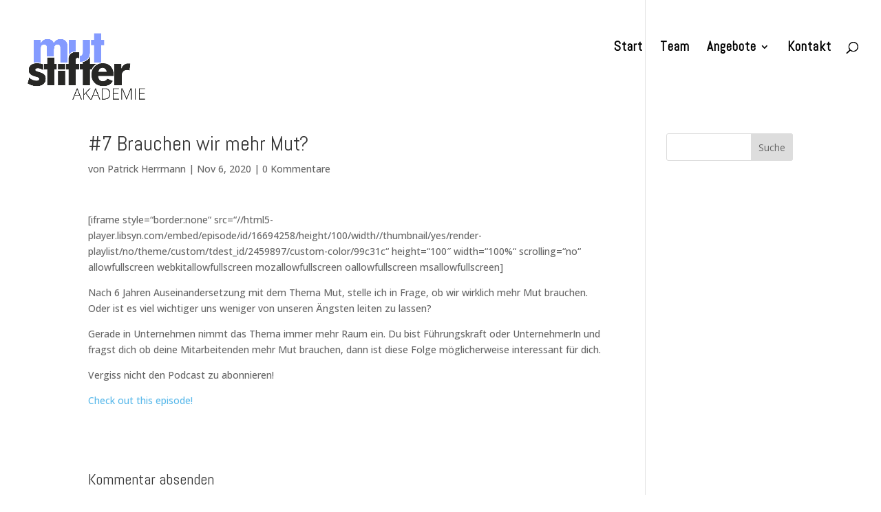

--- FILE ---
content_type: text/css
request_url: https://mutstifter.de/wp-content/uploads/fonts/1f28a1bc01b7eb0c203270b20671c87f/font.css?v=1667850037
body_size: 38434
content:
/*
 * Font file created by Local Google Fonts 0.19
 * Created: Mon, 07 Nov 2022 19:40:33 +0000
 * Handle: et-builder-googlefonts
 * Original URL: https://fonts.googleapis.com/css?family=Abel:regular|Open+Sans:300,regular,500,600,700,800,300italic,italic,500italic,600italic,700italic,800italic&amp;subset=latin,latin-ext&amp;display=swap
*/

/* latin */
@font-face {
  font-family: 'Abel';
  font-style: normal;
  font-weight: 400;
  font-display: swap;
  src: url(https://mutstifter.de/wp-content/uploads/fonts/1f28a1bc01b7eb0c203270b20671c87f/abel-latin-v18-normal-400.woff2?c=1667850033) format('woff2');
  unicode-range: U+0000-00FF, U+0131, U+0152-0153, U+02BB-02BC, U+02C6, U+02DA, U+02DC, U+2000-206F, U+2074, U+20AC, U+2122, U+2191, U+2193, U+2212, U+2215, U+FEFF, U+FFFD;
}
/* cyrillic-ext */
@font-face {
  font-family: 'Open Sans';
  font-style: italic;
  font-weight: 300;
  font-stretch: 100%;
  font-display: swap;
  src: url(https://mutstifter.de/wp-content/uploads/fonts/1f28a1bc01b7eb0c203270b20671c87f/open-sans-cyrillic-ext-v34-italic-300.woff2?c=1667850033) format('woff2');
  unicode-range: U+0460-052F, U+1C80-1C88, U+20B4, U+2DE0-2DFF, U+A640-A69F, U+FE2E-FE2F;
}
/* cyrillic */
@font-face {
  font-family: 'Open Sans';
  font-style: italic;
  font-weight: 300;
  font-stretch: 100%;
  font-display: swap;
  src: url(https://mutstifter.de/wp-content/uploads/fonts/1f28a1bc01b7eb0c203270b20671c87f/open-sans-cyrillic-v34-italic-300.woff2?c=1667850033) format('woff2');
  unicode-range: U+0301, U+0400-045F, U+0490-0491, U+04B0-04B1, U+2116;
}
/* greek-ext */
@font-face {
  font-family: 'Open Sans';
  font-style: italic;
  font-weight: 300;
  font-stretch: 100%;
  font-display: swap;
  src: url(https://mutstifter.de/wp-content/uploads/fonts/1f28a1bc01b7eb0c203270b20671c87f/open-sans-greek-ext-v34-italic-300.woff2?c=1667850033) format('woff2');
  unicode-range: U+1F00-1FFF;
}
/* greek */
@font-face {
  font-family: 'Open Sans';
  font-style: italic;
  font-weight: 300;
  font-stretch: 100%;
  font-display: swap;
  src: url(https://mutstifter.de/wp-content/uploads/fonts/1f28a1bc01b7eb0c203270b20671c87f/open-sans-greek-v34-italic-300.woff2?c=1667850033) format('woff2');
  unicode-range: U+0370-03FF;
}
/* hebrew */
@font-face {
  font-family: 'Open Sans';
  font-style: italic;
  font-weight: 300;
  font-stretch: 100%;
  font-display: swap;
  src: url(https://mutstifter.de/wp-content/uploads/fonts/1f28a1bc01b7eb0c203270b20671c87f/open-sans-hebrew-v34-italic-300.woff2?c=1667850033) format('woff2');
  unicode-range: U+0590-05FF, U+200C-2010, U+20AA, U+25CC, U+FB1D-FB4F;
}
/* vietnamese */
@font-face {
  font-family: 'Open Sans';
  font-style: italic;
  font-weight: 300;
  font-stretch: 100%;
  font-display: swap;
  src: url(https://mutstifter.de/wp-content/uploads/fonts/1f28a1bc01b7eb0c203270b20671c87f/open-sans-vietnamese-v34-italic-300.woff2?c=1667850033) format('woff2');
  unicode-range: U+0102-0103, U+0110-0111, U+0128-0129, U+0168-0169, U+01A0-01A1, U+01AF-01B0, U+1EA0-1EF9, U+20AB;
}
/* latin-ext */
@font-face {
  font-family: 'Open Sans';
  font-style: italic;
  font-weight: 300;
  font-stretch: 100%;
  font-display: swap;
  src: url(https://mutstifter.de/wp-content/uploads/fonts/1f28a1bc01b7eb0c203270b20671c87f/open-sans-latin-ext-v34-italic-300.woff2?c=1667850033) format('woff2');
  unicode-range: U+0100-024F, U+0259, U+1E00-1EFF, U+2020, U+20A0-20AB, U+20AD-20CF, U+2113, U+2C60-2C7F, U+A720-A7FF;
}
/* latin */
@font-face {
  font-family: 'Open Sans';
  font-style: italic;
  font-weight: 300;
  font-stretch: 100%;
  font-display: swap;
  src: url(https://mutstifter.de/wp-content/uploads/fonts/1f28a1bc01b7eb0c203270b20671c87f/open-sans-latin-v34-italic-300.woff2?c=1667850033) format('woff2');
  unicode-range: U+0000-00FF, U+0131, U+0152-0153, U+02BB-02BC, U+02C6, U+02DA, U+02DC, U+2000-206F, U+2074, U+20AC, U+2122, U+2191, U+2193, U+2212, U+2215, U+FEFF, U+FFFD;
}
/* cyrillic-ext */
@font-face {
  font-family: 'Open Sans';
  font-style: italic;
  font-weight: 400;
  font-stretch: 100%;
  font-display: swap;
  src: url(https://mutstifter.de/wp-content/uploads/fonts/1f28a1bc01b7eb0c203270b20671c87f/open-sans-cyrillic-ext-v34-italic-300.woff2?c=1667850033) format('woff2');
  unicode-range: U+0460-052F, U+1C80-1C88, U+20B4, U+2DE0-2DFF, U+A640-A69F, U+FE2E-FE2F;
}
/* cyrillic */
@font-face {
  font-family: 'Open Sans';
  font-style: italic;
  font-weight: 400;
  font-stretch: 100%;
  font-display: swap;
  src: url(https://mutstifter.de/wp-content/uploads/fonts/1f28a1bc01b7eb0c203270b20671c87f/open-sans-cyrillic-v34-italic-300.woff2?c=1667850033) format('woff2');
  unicode-range: U+0301, U+0400-045F, U+0490-0491, U+04B0-04B1, U+2116;
}
/* greek-ext */
@font-face {
  font-family: 'Open Sans';
  font-style: italic;
  font-weight: 400;
  font-stretch: 100%;
  font-display: swap;
  src: url(https://mutstifter.de/wp-content/uploads/fonts/1f28a1bc01b7eb0c203270b20671c87f/open-sans-greek-ext-v34-italic-300.woff2?c=1667850033) format('woff2');
  unicode-range: U+1F00-1FFF;
}
/* greek */
@font-face {
  font-family: 'Open Sans';
  font-style: italic;
  font-weight: 400;
  font-stretch: 100%;
  font-display: swap;
  src: url(https://mutstifter.de/wp-content/uploads/fonts/1f28a1bc01b7eb0c203270b20671c87f/open-sans-greek-v34-italic-300.woff2?c=1667850033) format('woff2');
  unicode-range: U+0370-03FF;
}
/* hebrew */
@font-face {
  font-family: 'Open Sans';
  font-style: italic;
  font-weight: 400;
  font-stretch: 100%;
  font-display: swap;
  src: url(https://mutstifter.de/wp-content/uploads/fonts/1f28a1bc01b7eb0c203270b20671c87f/open-sans-hebrew-v34-italic-300.woff2?c=1667850033) format('woff2');
  unicode-range: U+0590-05FF, U+200C-2010, U+20AA, U+25CC, U+FB1D-FB4F;
}
/* vietnamese */
@font-face {
  font-family: 'Open Sans';
  font-style: italic;
  font-weight: 400;
  font-stretch: 100%;
  font-display: swap;
  src: url(https://mutstifter.de/wp-content/uploads/fonts/1f28a1bc01b7eb0c203270b20671c87f/open-sans-vietnamese-v34-italic-300.woff2?c=1667850033) format('woff2');
  unicode-range: U+0102-0103, U+0110-0111, U+0128-0129, U+0168-0169, U+01A0-01A1, U+01AF-01B0, U+1EA0-1EF9, U+20AB;
}
/* latin-ext */
@font-face {
  font-family: 'Open Sans';
  font-style: italic;
  font-weight: 400;
  font-stretch: 100%;
  font-display: swap;
  src: url(https://mutstifter.de/wp-content/uploads/fonts/1f28a1bc01b7eb0c203270b20671c87f/open-sans-latin-ext-v34-italic-300.woff2?c=1667850033) format('woff2');
  unicode-range: U+0100-024F, U+0259, U+1E00-1EFF, U+2020, U+20A0-20AB, U+20AD-20CF, U+2113, U+2C60-2C7F, U+A720-A7FF;
}
/* latin */
@font-face {
  font-family: 'Open Sans';
  font-style: italic;
  font-weight: 400;
  font-stretch: 100%;
  font-display: swap;
  src: url(https://mutstifter.de/wp-content/uploads/fonts/1f28a1bc01b7eb0c203270b20671c87f/open-sans-latin-v34-italic-300.woff2?c=1667850033) format('woff2');
  unicode-range: U+0000-00FF, U+0131, U+0152-0153, U+02BB-02BC, U+02C6, U+02DA, U+02DC, U+2000-206F, U+2074, U+20AC, U+2122, U+2191, U+2193, U+2212, U+2215, U+FEFF, U+FFFD;
}
/* cyrillic-ext */
@font-face {
  font-family: 'Open Sans';
  font-style: italic;
  font-weight: 500;
  font-stretch: 100%;
  font-display: swap;
  src: url(https://mutstifter.de/wp-content/uploads/fonts/1f28a1bc01b7eb0c203270b20671c87f/open-sans-cyrillic-ext-v34-italic-300.woff2?c=1667850033) format('woff2');
  unicode-range: U+0460-052F, U+1C80-1C88, U+20B4, U+2DE0-2DFF, U+A640-A69F, U+FE2E-FE2F;
}
/* cyrillic */
@font-face {
  font-family: 'Open Sans';
  font-style: italic;
  font-weight: 500;
  font-stretch: 100%;
  font-display: swap;
  src: url(https://mutstifter.de/wp-content/uploads/fonts/1f28a1bc01b7eb0c203270b20671c87f/open-sans-cyrillic-v34-italic-300.woff2?c=1667850033) format('woff2');
  unicode-range: U+0301, U+0400-045F, U+0490-0491, U+04B0-04B1, U+2116;
}
/* greek-ext */
@font-face {
  font-family: 'Open Sans';
  font-style: italic;
  font-weight: 500;
  font-stretch: 100%;
  font-display: swap;
  src: url(https://mutstifter.de/wp-content/uploads/fonts/1f28a1bc01b7eb0c203270b20671c87f/open-sans-greek-ext-v34-italic-300.woff2?c=1667850033) format('woff2');
  unicode-range: U+1F00-1FFF;
}
/* greek */
@font-face {
  font-family: 'Open Sans';
  font-style: italic;
  font-weight: 500;
  font-stretch: 100%;
  font-display: swap;
  src: url(https://mutstifter.de/wp-content/uploads/fonts/1f28a1bc01b7eb0c203270b20671c87f/open-sans-greek-v34-italic-300.woff2?c=1667850033) format('woff2');
  unicode-range: U+0370-03FF;
}
/* hebrew */
@font-face {
  font-family: 'Open Sans';
  font-style: italic;
  font-weight: 500;
  font-stretch: 100%;
  font-display: swap;
  src: url(https://mutstifter.de/wp-content/uploads/fonts/1f28a1bc01b7eb0c203270b20671c87f/open-sans-hebrew-v34-italic-300.woff2?c=1667850033) format('woff2');
  unicode-range: U+0590-05FF, U+200C-2010, U+20AA, U+25CC, U+FB1D-FB4F;
}
/* vietnamese */
@font-face {
  font-family: 'Open Sans';
  font-style: italic;
  font-weight: 500;
  font-stretch: 100%;
  font-display: swap;
  src: url(https://mutstifter.de/wp-content/uploads/fonts/1f28a1bc01b7eb0c203270b20671c87f/open-sans-vietnamese-v34-italic-300.woff2?c=1667850033) format('woff2');
  unicode-range: U+0102-0103, U+0110-0111, U+0128-0129, U+0168-0169, U+01A0-01A1, U+01AF-01B0, U+1EA0-1EF9, U+20AB;
}
/* latin-ext */
@font-face {
  font-family: 'Open Sans';
  font-style: italic;
  font-weight: 500;
  font-stretch: 100%;
  font-display: swap;
  src: url(https://mutstifter.de/wp-content/uploads/fonts/1f28a1bc01b7eb0c203270b20671c87f/open-sans-latin-ext-v34-italic-300.woff2?c=1667850033) format('woff2');
  unicode-range: U+0100-024F, U+0259, U+1E00-1EFF, U+2020, U+20A0-20AB, U+20AD-20CF, U+2113, U+2C60-2C7F, U+A720-A7FF;
}
/* latin */
@font-face {
  font-family: 'Open Sans';
  font-style: italic;
  font-weight: 500;
  font-stretch: 100%;
  font-display: swap;
  src: url(https://mutstifter.de/wp-content/uploads/fonts/1f28a1bc01b7eb0c203270b20671c87f/open-sans-latin-v34-italic-300.woff2?c=1667850033) format('woff2');
  unicode-range: U+0000-00FF, U+0131, U+0152-0153, U+02BB-02BC, U+02C6, U+02DA, U+02DC, U+2000-206F, U+2074, U+20AC, U+2122, U+2191, U+2193, U+2212, U+2215, U+FEFF, U+FFFD;
}
/* cyrillic-ext */
@font-face {
  font-family: 'Open Sans';
  font-style: italic;
  font-weight: 600;
  font-stretch: 100%;
  font-display: swap;
  src: url(https://mutstifter.de/wp-content/uploads/fonts/1f28a1bc01b7eb0c203270b20671c87f/open-sans-cyrillic-ext-v34-italic-300.woff2?c=1667850033) format('woff2');
  unicode-range: U+0460-052F, U+1C80-1C88, U+20B4, U+2DE0-2DFF, U+A640-A69F, U+FE2E-FE2F;
}
/* cyrillic */
@font-face {
  font-family: 'Open Sans';
  font-style: italic;
  font-weight: 600;
  font-stretch: 100%;
  font-display: swap;
  src: url(https://mutstifter.de/wp-content/uploads/fonts/1f28a1bc01b7eb0c203270b20671c87f/open-sans-cyrillic-v34-italic-300.woff2?c=1667850033) format('woff2');
  unicode-range: U+0301, U+0400-045F, U+0490-0491, U+04B0-04B1, U+2116;
}
/* greek-ext */
@font-face {
  font-family: 'Open Sans';
  font-style: italic;
  font-weight: 600;
  font-stretch: 100%;
  font-display: swap;
  src: url(https://mutstifter.de/wp-content/uploads/fonts/1f28a1bc01b7eb0c203270b20671c87f/open-sans-greek-ext-v34-italic-300.woff2?c=1667850033) format('woff2');
  unicode-range: U+1F00-1FFF;
}
/* greek */
@font-face {
  font-family: 'Open Sans';
  font-style: italic;
  font-weight: 600;
  font-stretch: 100%;
  font-display: swap;
  src: url(https://mutstifter.de/wp-content/uploads/fonts/1f28a1bc01b7eb0c203270b20671c87f/open-sans-greek-v34-italic-300.woff2?c=1667850033) format('woff2');
  unicode-range: U+0370-03FF;
}
/* hebrew */
@font-face {
  font-family: 'Open Sans';
  font-style: italic;
  font-weight: 600;
  font-stretch: 100%;
  font-display: swap;
  src: url(https://mutstifter.de/wp-content/uploads/fonts/1f28a1bc01b7eb0c203270b20671c87f/open-sans-hebrew-v34-italic-300.woff2?c=1667850033) format('woff2');
  unicode-range: U+0590-05FF, U+200C-2010, U+20AA, U+25CC, U+FB1D-FB4F;
}
/* vietnamese */
@font-face {
  font-family: 'Open Sans';
  font-style: italic;
  font-weight: 600;
  font-stretch: 100%;
  font-display: swap;
  src: url(https://mutstifter.de/wp-content/uploads/fonts/1f28a1bc01b7eb0c203270b20671c87f/open-sans-vietnamese-v34-italic-300.woff2?c=1667850033) format('woff2');
  unicode-range: U+0102-0103, U+0110-0111, U+0128-0129, U+0168-0169, U+01A0-01A1, U+01AF-01B0, U+1EA0-1EF9, U+20AB;
}
/* latin-ext */
@font-face {
  font-family: 'Open Sans';
  font-style: italic;
  font-weight: 600;
  font-stretch: 100%;
  font-display: swap;
  src: url(https://mutstifter.de/wp-content/uploads/fonts/1f28a1bc01b7eb0c203270b20671c87f/open-sans-latin-ext-v34-italic-300.woff2?c=1667850033) format('woff2');
  unicode-range: U+0100-024F, U+0259, U+1E00-1EFF, U+2020, U+20A0-20AB, U+20AD-20CF, U+2113, U+2C60-2C7F, U+A720-A7FF;
}
/* latin */
@font-face {
  font-family: 'Open Sans';
  font-style: italic;
  font-weight: 600;
  font-stretch: 100%;
  font-display: swap;
  src: url(https://mutstifter.de/wp-content/uploads/fonts/1f28a1bc01b7eb0c203270b20671c87f/open-sans-latin-v34-italic-300.woff2?c=1667850033) format('woff2');
  unicode-range: U+0000-00FF, U+0131, U+0152-0153, U+02BB-02BC, U+02C6, U+02DA, U+02DC, U+2000-206F, U+2074, U+20AC, U+2122, U+2191, U+2193, U+2212, U+2215, U+FEFF, U+FFFD;
}
/* cyrillic-ext */
@font-face {
  font-family: 'Open Sans';
  font-style: italic;
  font-weight: 700;
  font-stretch: 100%;
  font-display: swap;
  src: url(https://mutstifter.de/wp-content/uploads/fonts/1f28a1bc01b7eb0c203270b20671c87f/open-sans-cyrillic-ext-v34-italic-300.woff2?c=1667850033) format('woff2');
  unicode-range: U+0460-052F, U+1C80-1C88, U+20B4, U+2DE0-2DFF, U+A640-A69F, U+FE2E-FE2F;
}
/* cyrillic */
@font-face {
  font-family: 'Open Sans';
  font-style: italic;
  font-weight: 700;
  font-stretch: 100%;
  font-display: swap;
  src: url(https://mutstifter.de/wp-content/uploads/fonts/1f28a1bc01b7eb0c203270b20671c87f/open-sans-cyrillic-v34-italic-300.woff2?c=1667850033) format('woff2');
  unicode-range: U+0301, U+0400-045F, U+0490-0491, U+04B0-04B1, U+2116;
}
/* greek-ext */
@font-face {
  font-family: 'Open Sans';
  font-style: italic;
  font-weight: 700;
  font-stretch: 100%;
  font-display: swap;
  src: url(https://mutstifter.de/wp-content/uploads/fonts/1f28a1bc01b7eb0c203270b20671c87f/open-sans-greek-ext-v34-italic-300.woff2?c=1667850033) format('woff2');
  unicode-range: U+1F00-1FFF;
}
/* greek */
@font-face {
  font-family: 'Open Sans';
  font-style: italic;
  font-weight: 700;
  font-stretch: 100%;
  font-display: swap;
  src: url(https://mutstifter.de/wp-content/uploads/fonts/1f28a1bc01b7eb0c203270b20671c87f/open-sans-greek-v34-italic-300.woff2?c=1667850033) format('woff2');
  unicode-range: U+0370-03FF;
}
/* hebrew */
@font-face {
  font-family: 'Open Sans';
  font-style: italic;
  font-weight: 700;
  font-stretch: 100%;
  font-display: swap;
  src: url(https://mutstifter.de/wp-content/uploads/fonts/1f28a1bc01b7eb0c203270b20671c87f/open-sans-hebrew-v34-italic-300.woff2?c=1667850033) format('woff2');
  unicode-range: U+0590-05FF, U+200C-2010, U+20AA, U+25CC, U+FB1D-FB4F;
}
/* vietnamese */
@font-face {
  font-family: 'Open Sans';
  font-style: italic;
  font-weight: 700;
  font-stretch: 100%;
  font-display: swap;
  src: url(https://mutstifter.de/wp-content/uploads/fonts/1f28a1bc01b7eb0c203270b20671c87f/open-sans-vietnamese-v34-italic-300.woff2?c=1667850033) format('woff2');
  unicode-range: U+0102-0103, U+0110-0111, U+0128-0129, U+0168-0169, U+01A0-01A1, U+01AF-01B0, U+1EA0-1EF9, U+20AB;
}
/* latin-ext */
@font-face {
  font-family: 'Open Sans';
  font-style: italic;
  font-weight: 700;
  font-stretch: 100%;
  font-display: swap;
  src: url(https://mutstifter.de/wp-content/uploads/fonts/1f28a1bc01b7eb0c203270b20671c87f/open-sans-latin-ext-v34-italic-300.woff2?c=1667850033) format('woff2');
  unicode-range: U+0100-024F, U+0259, U+1E00-1EFF, U+2020, U+20A0-20AB, U+20AD-20CF, U+2113, U+2C60-2C7F, U+A720-A7FF;
}
/* latin */
@font-face {
  font-family: 'Open Sans';
  font-style: italic;
  font-weight: 700;
  font-stretch: 100%;
  font-display: swap;
  src: url(https://mutstifter.de/wp-content/uploads/fonts/1f28a1bc01b7eb0c203270b20671c87f/open-sans-latin-v34-italic-300.woff2?c=1667850033) format('woff2');
  unicode-range: U+0000-00FF, U+0131, U+0152-0153, U+02BB-02BC, U+02C6, U+02DA, U+02DC, U+2000-206F, U+2074, U+20AC, U+2122, U+2191, U+2193, U+2212, U+2215, U+FEFF, U+FFFD;
}
/* cyrillic-ext */
@font-face {
  font-family: 'Open Sans';
  font-style: italic;
  font-weight: 800;
  font-stretch: 100%;
  font-display: swap;
  src: url(https://mutstifter.de/wp-content/uploads/fonts/1f28a1bc01b7eb0c203270b20671c87f/open-sans-cyrillic-ext-v34-italic-300.woff2?c=1667850033) format('woff2');
  unicode-range: U+0460-052F, U+1C80-1C88, U+20B4, U+2DE0-2DFF, U+A640-A69F, U+FE2E-FE2F;
}
/* cyrillic */
@font-face {
  font-family: 'Open Sans';
  font-style: italic;
  font-weight: 800;
  font-stretch: 100%;
  font-display: swap;
  src: url(https://mutstifter.de/wp-content/uploads/fonts/1f28a1bc01b7eb0c203270b20671c87f/open-sans-cyrillic-v34-italic-300.woff2?c=1667850033) format('woff2');
  unicode-range: U+0301, U+0400-045F, U+0490-0491, U+04B0-04B1, U+2116;
}
/* greek-ext */
@font-face {
  font-family: 'Open Sans';
  font-style: italic;
  font-weight: 800;
  font-stretch: 100%;
  font-display: swap;
  src: url(https://mutstifter.de/wp-content/uploads/fonts/1f28a1bc01b7eb0c203270b20671c87f/open-sans-greek-ext-v34-italic-300.woff2?c=1667850033) format('woff2');
  unicode-range: U+1F00-1FFF;
}
/* greek */
@font-face {
  font-family: 'Open Sans';
  font-style: italic;
  font-weight: 800;
  font-stretch: 100%;
  font-display: swap;
  src: url(https://mutstifter.de/wp-content/uploads/fonts/1f28a1bc01b7eb0c203270b20671c87f/open-sans-greek-v34-italic-300.woff2?c=1667850033) format('woff2');
  unicode-range: U+0370-03FF;
}
/* hebrew */
@font-face {
  font-family: 'Open Sans';
  font-style: italic;
  font-weight: 800;
  font-stretch: 100%;
  font-display: swap;
  src: url(https://mutstifter.de/wp-content/uploads/fonts/1f28a1bc01b7eb0c203270b20671c87f/open-sans-hebrew-v34-italic-300.woff2?c=1667850033) format('woff2');
  unicode-range: U+0590-05FF, U+200C-2010, U+20AA, U+25CC, U+FB1D-FB4F;
}
/* vietnamese */
@font-face {
  font-family: 'Open Sans';
  font-style: italic;
  font-weight: 800;
  font-stretch: 100%;
  font-display: swap;
  src: url(https://mutstifter.de/wp-content/uploads/fonts/1f28a1bc01b7eb0c203270b20671c87f/open-sans-vietnamese-v34-italic-300.woff2?c=1667850033) format('woff2');
  unicode-range: U+0102-0103, U+0110-0111, U+0128-0129, U+0168-0169, U+01A0-01A1, U+01AF-01B0, U+1EA0-1EF9, U+20AB;
}
/* latin-ext */
@font-face {
  font-family: 'Open Sans';
  font-style: italic;
  font-weight: 800;
  font-stretch: 100%;
  font-display: swap;
  src: url(https://mutstifter.de/wp-content/uploads/fonts/1f28a1bc01b7eb0c203270b20671c87f/open-sans-latin-ext-v34-italic-300.woff2?c=1667850033) format('woff2');
  unicode-range: U+0100-024F, U+0259, U+1E00-1EFF, U+2020, U+20A0-20AB, U+20AD-20CF, U+2113, U+2C60-2C7F, U+A720-A7FF;
}
/* latin */
@font-face {
  font-family: 'Open Sans';
  font-style: italic;
  font-weight: 800;
  font-stretch: 100%;
  font-display: swap;
  src: url(https://mutstifter.de/wp-content/uploads/fonts/1f28a1bc01b7eb0c203270b20671c87f/open-sans-latin-v34-italic-300.woff2?c=1667850033) format('woff2');
  unicode-range: U+0000-00FF, U+0131, U+0152-0153, U+02BB-02BC, U+02C6, U+02DA, U+02DC, U+2000-206F, U+2074, U+20AC, U+2122, U+2191, U+2193, U+2212, U+2215, U+FEFF, U+FFFD;
}
/* cyrillic-ext */
@font-face {
  font-family: 'Open Sans';
  font-style: normal;
  font-weight: 300;
  font-stretch: 100%;
  font-display: swap;
  src: url(https://mutstifter.de/wp-content/uploads/fonts/1f28a1bc01b7eb0c203270b20671c87f/open-sans-cyrillic-ext-v34-normal-300.woff2?c=1667850035) format('woff2');
  unicode-range: U+0460-052F, U+1C80-1C88, U+20B4, U+2DE0-2DFF, U+A640-A69F, U+FE2E-FE2F;
}
/* cyrillic */
@font-face {
  font-family: 'Open Sans';
  font-style: normal;
  font-weight: 300;
  font-stretch: 100%;
  font-display: swap;
  src: url(https://mutstifter.de/wp-content/uploads/fonts/1f28a1bc01b7eb0c203270b20671c87f/open-sans-cyrillic-v34-normal-300.woff2?c=1667850035) format('woff2');
  unicode-range: U+0301, U+0400-045F, U+0490-0491, U+04B0-04B1, U+2116;
}
/* greek-ext */
@font-face {
  font-family: 'Open Sans';
  font-style: normal;
  font-weight: 300;
  font-stretch: 100%;
  font-display: swap;
  src: url(https://mutstifter.de/wp-content/uploads/fonts/1f28a1bc01b7eb0c203270b20671c87f/open-sans-greek-ext-v34-normal-300.woff2?c=1667850035) format('woff2');
  unicode-range: U+1F00-1FFF;
}
/* greek */
@font-face {
  font-family: 'Open Sans';
  font-style: normal;
  font-weight: 300;
  font-stretch: 100%;
  font-display: swap;
  src: url(https://mutstifter.de/wp-content/uploads/fonts/1f28a1bc01b7eb0c203270b20671c87f/open-sans-greek-v34-normal-300.woff2?c=1667850035) format('woff2');
  unicode-range: U+0370-03FF;
}
/* hebrew */
@font-face {
  font-family: 'Open Sans';
  font-style: normal;
  font-weight: 300;
  font-stretch: 100%;
  font-display: swap;
  src: url(https://mutstifter.de/wp-content/uploads/fonts/1f28a1bc01b7eb0c203270b20671c87f/open-sans-hebrew-v34-normal-300.woff2?c=1667850035) format('woff2');
  unicode-range: U+0590-05FF, U+200C-2010, U+20AA, U+25CC, U+FB1D-FB4F;
}
/* vietnamese */
@font-face {
  font-family: 'Open Sans';
  font-style: normal;
  font-weight: 300;
  font-stretch: 100%;
  font-display: swap;
  src: url(https://mutstifter.de/wp-content/uploads/fonts/1f28a1bc01b7eb0c203270b20671c87f/open-sans-vietnamese-v34-normal-300.woff2?c=1667850035) format('woff2');
  unicode-range: U+0102-0103, U+0110-0111, U+0128-0129, U+0168-0169, U+01A0-01A1, U+01AF-01B0, U+1EA0-1EF9, U+20AB;
}
/* latin-ext */
@font-face {
  font-family: 'Open Sans';
  font-style: normal;
  font-weight: 300;
  font-stretch: 100%;
  font-display: swap;
  src: url(https://mutstifter.de/wp-content/uploads/fonts/1f28a1bc01b7eb0c203270b20671c87f/open-sans-latin-ext-v34-normal-300.woff2?c=1667850035) format('woff2');
  unicode-range: U+0100-024F, U+0259, U+1E00-1EFF, U+2020, U+20A0-20AB, U+20AD-20CF, U+2113, U+2C60-2C7F, U+A720-A7FF;
}
/* latin */
@font-face {
  font-family: 'Open Sans';
  font-style: normal;
  font-weight: 300;
  font-stretch: 100%;
  font-display: swap;
  src: url(https://mutstifter.de/wp-content/uploads/fonts/1f28a1bc01b7eb0c203270b20671c87f/open-sans-latin-v34-normal-300.woff2?c=1667850035) format('woff2');
  unicode-range: U+0000-00FF, U+0131, U+0152-0153, U+02BB-02BC, U+02C6, U+02DA, U+02DC, U+2000-206F, U+2074, U+20AC, U+2122, U+2191, U+2193, U+2212, U+2215, U+FEFF, U+FFFD;
}
/* cyrillic-ext */
@font-face {
  font-family: 'Open Sans';
  font-style: normal;
  font-weight: 400;
  font-stretch: 100%;
  font-display: swap;
  src: url(https://mutstifter.de/wp-content/uploads/fonts/1f28a1bc01b7eb0c203270b20671c87f/open-sans-cyrillic-ext-v34-normal-300.woff2?c=1667850035) format('woff2');
  unicode-range: U+0460-052F, U+1C80-1C88, U+20B4, U+2DE0-2DFF, U+A640-A69F, U+FE2E-FE2F;
}
/* cyrillic */
@font-face {
  font-family: 'Open Sans';
  font-style: normal;
  font-weight: 400;
  font-stretch: 100%;
  font-display: swap;
  src: url(https://mutstifter.de/wp-content/uploads/fonts/1f28a1bc01b7eb0c203270b20671c87f/open-sans-cyrillic-v34-normal-300.woff2?c=1667850035) format('woff2');
  unicode-range: U+0301, U+0400-045F, U+0490-0491, U+04B0-04B1, U+2116;
}
/* greek-ext */
@font-face {
  font-family: 'Open Sans';
  font-style: normal;
  font-weight: 400;
  font-stretch: 100%;
  font-display: swap;
  src: url(https://mutstifter.de/wp-content/uploads/fonts/1f28a1bc01b7eb0c203270b20671c87f/open-sans-greek-ext-v34-normal-300.woff2?c=1667850035) format('woff2');
  unicode-range: U+1F00-1FFF;
}
/* greek */
@font-face {
  font-family: 'Open Sans';
  font-style: normal;
  font-weight: 400;
  font-stretch: 100%;
  font-display: swap;
  src: url(https://mutstifter.de/wp-content/uploads/fonts/1f28a1bc01b7eb0c203270b20671c87f/open-sans-greek-v34-normal-300.woff2?c=1667850035) format('woff2');
  unicode-range: U+0370-03FF;
}
/* hebrew */
@font-face {
  font-family: 'Open Sans';
  font-style: normal;
  font-weight: 400;
  font-stretch: 100%;
  font-display: swap;
  src: url(https://mutstifter.de/wp-content/uploads/fonts/1f28a1bc01b7eb0c203270b20671c87f/open-sans-hebrew-v34-normal-300.woff2?c=1667850035) format('woff2');
  unicode-range: U+0590-05FF, U+200C-2010, U+20AA, U+25CC, U+FB1D-FB4F;
}
/* vietnamese */
@font-face {
  font-family: 'Open Sans';
  font-style: normal;
  font-weight: 400;
  font-stretch: 100%;
  font-display: swap;
  src: url(https://mutstifter.de/wp-content/uploads/fonts/1f28a1bc01b7eb0c203270b20671c87f/open-sans-vietnamese-v34-normal-300.woff2?c=1667850035) format('woff2');
  unicode-range: U+0102-0103, U+0110-0111, U+0128-0129, U+0168-0169, U+01A0-01A1, U+01AF-01B0, U+1EA0-1EF9, U+20AB;
}
/* latin-ext */
@font-face {
  font-family: 'Open Sans';
  font-style: normal;
  font-weight: 400;
  font-stretch: 100%;
  font-display: swap;
  src: url(https://mutstifter.de/wp-content/uploads/fonts/1f28a1bc01b7eb0c203270b20671c87f/open-sans-latin-ext-v34-normal-300.woff2?c=1667850035) format('woff2');
  unicode-range: U+0100-024F, U+0259, U+1E00-1EFF, U+2020, U+20A0-20AB, U+20AD-20CF, U+2113, U+2C60-2C7F, U+A720-A7FF;
}
/* latin */
@font-face {
  font-family: 'Open Sans';
  font-style: normal;
  font-weight: 400;
  font-stretch: 100%;
  font-display: swap;
  src: url(https://mutstifter.de/wp-content/uploads/fonts/1f28a1bc01b7eb0c203270b20671c87f/open-sans-latin-v34-normal-300.woff2?c=1667850035) format('woff2');
  unicode-range: U+0000-00FF, U+0131, U+0152-0153, U+02BB-02BC, U+02C6, U+02DA, U+02DC, U+2000-206F, U+2074, U+20AC, U+2122, U+2191, U+2193, U+2212, U+2215, U+FEFF, U+FFFD;
}
/* cyrillic-ext */
@font-face {
  font-family: 'Open Sans';
  font-style: normal;
  font-weight: 500;
  font-stretch: 100%;
  font-display: swap;
  src: url(https://mutstifter.de/wp-content/uploads/fonts/1f28a1bc01b7eb0c203270b20671c87f/open-sans-cyrillic-ext-v34-normal-300.woff2?c=1667850035) format('woff2');
  unicode-range: U+0460-052F, U+1C80-1C88, U+20B4, U+2DE0-2DFF, U+A640-A69F, U+FE2E-FE2F;
}
/* cyrillic */
@font-face {
  font-family: 'Open Sans';
  font-style: normal;
  font-weight: 500;
  font-stretch: 100%;
  font-display: swap;
  src: url(https://mutstifter.de/wp-content/uploads/fonts/1f28a1bc01b7eb0c203270b20671c87f/open-sans-cyrillic-v34-normal-300.woff2?c=1667850035) format('woff2');
  unicode-range: U+0301, U+0400-045F, U+0490-0491, U+04B0-04B1, U+2116;
}
/* greek-ext */
@font-face {
  font-family: 'Open Sans';
  font-style: normal;
  font-weight: 500;
  font-stretch: 100%;
  font-display: swap;
  src: url(https://mutstifter.de/wp-content/uploads/fonts/1f28a1bc01b7eb0c203270b20671c87f/open-sans-greek-ext-v34-normal-300.woff2?c=1667850035) format('woff2');
  unicode-range: U+1F00-1FFF;
}
/* greek */
@font-face {
  font-family: 'Open Sans';
  font-style: normal;
  font-weight: 500;
  font-stretch: 100%;
  font-display: swap;
  src: url(https://mutstifter.de/wp-content/uploads/fonts/1f28a1bc01b7eb0c203270b20671c87f/open-sans-greek-v34-normal-300.woff2?c=1667850035) format('woff2');
  unicode-range: U+0370-03FF;
}
/* hebrew */
@font-face {
  font-family: 'Open Sans';
  font-style: normal;
  font-weight: 500;
  font-stretch: 100%;
  font-display: swap;
  src: url(https://mutstifter.de/wp-content/uploads/fonts/1f28a1bc01b7eb0c203270b20671c87f/open-sans-hebrew-v34-normal-300.woff2?c=1667850035) format('woff2');
  unicode-range: U+0590-05FF, U+200C-2010, U+20AA, U+25CC, U+FB1D-FB4F;
}
/* vietnamese */
@font-face {
  font-family: 'Open Sans';
  font-style: normal;
  font-weight: 500;
  font-stretch: 100%;
  font-display: swap;
  src: url(https://mutstifter.de/wp-content/uploads/fonts/1f28a1bc01b7eb0c203270b20671c87f/open-sans-vietnamese-v34-normal-300.woff2?c=1667850035) format('woff2');
  unicode-range: U+0102-0103, U+0110-0111, U+0128-0129, U+0168-0169, U+01A0-01A1, U+01AF-01B0, U+1EA0-1EF9, U+20AB;
}
/* latin-ext */
@font-face {
  font-family: 'Open Sans';
  font-style: normal;
  font-weight: 500;
  font-stretch: 100%;
  font-display: swap;
  src: url(https://mutstifter.de/wp-content/uploads/fonts/1f28a1bc01b7eb0c203270b20671c87f/open-sans-latin-ext-v34-normal-300.woff2?c=1667850035) format('woff2');
  unicode-range: U+0100-024F, U+0259, U+1E00-1EFF, U+2020, U+20A0-20AB, U+20AD-20CF, U+2113, U+2C60-2C7F, U+A720-A7FF;
}
/* latin */
@font-face {
  font-family: 'Open Sans';
  font-style: normal;
  font-weight: 500;
  font-stretch: 100%;
  font-display: swap;
  src: url(https://mutstifter.de/wp-content/uploads/fonts/1f28a1bc01b7eb0c203270b20671c87f/open-sans-latin-v34-normal-300.woff2?c=1667850035) format('woff2');
  unicode-range: U+0000-00FF, U+0131, U+0152-0153, U+02BB-02BC, U+02C6, U+02DA, U+02DC, U+2000-206F, U+2074, U+20AC, U+2122, U+2191, U+2193, U+2212, U+2215, U+FEFF, U+FFFD;
}
/* cyrillic-ext */
@font-face {
  font-family: 'Open Sans';
  font-style: normal;
  font-weight: 600;
  font-stretch: 100%;
  font-display: swap;
  src: url(https://mutstifter.de/wp-content/uploads/fonts/1f28a1bc01b7eb0c203270b20671c87f/open-sans-cyrillic-ext-v34-normal-300.woff2?c=1667850035) format('woff2');
  unicode-range: U+0460-052F, U+1C80-1C88, U+20B4, U+2DE0-2DFF, U+A640-A69F, U+FE2E-FE2F;
}
/* cyrillic */
@font-face {
  font-family: 'Open Sans';
  font-style: normal;
  font-weight: 600;
  font-stretch: 100%;
  font-display: swap;
  src: url(https://mutstifter.de/wp-content/uploads/fonts/1f28a1bc01b7eb0c203270b20671c87f/open-sans-cyrillic-v34-normal-300.woff2?c=1667850035) format('woff2');
  unicode-range: U+0301, U+0400-045F, U+0490-0491, U+04B0-04B1, U+2116;
}
/* greek-ext */
@font-face {
  font-family: 'Open Sans';
  font-style: normal;
  font-weight: 600;
  font-stretch: 100%;
  font-display: swap;
  src: url(https://mutstifter.de/wp-content/uploads/fonts/1f28a1bc01b7eb0c203270b20671c87f/open-sans-greek-ext-v34-normal-300.woff2?c=1667850035) format('woff2');
  unicode-range: U+1F00-1FFF;
}
/* greek */
@font-face {
  font-family: 'Open Sans';
  font-style: normal;
  font-weight: 600;
  font-stretch: 100%;
  font-display: swap;
  src: url(https://mutstifter.de/wp-content/uploads/fonts/1f28a1bc01b7eb0c203270b20671c87f/open-sans-greek-v34-normal-300.woff2?c=1667850035) format('woff2');
  unicode-range: U+0370-03FF;
}
/* hebrew */
@font-face {
  font-family: 'Open Sans';
  font-style: normal;
  font-weight: 600;
  font-stretch: 100%;
  font-display: swap;
  src: url(https://mutstifter.de/wp-content/uploads/fonts/1f28a1bc01b7eb0c203270b20671c87f/open-sans-hebrew-v34-normal-300.woff2?c=1667850035) format('woff2');
  unicode-range: U+0590-05FF, U+200C-2010, U+20AA, U+25CC, U+FB1D-FB4F;
}
/* vietnamese */
@font-face {
  font-family: 'Open Sans';
  font-style: normal;
  font-weight: 600;
  font-stretch: 100%;
  font-display: swap;
  src: url(https://mutstifter.de/wp-content/uploads/fonts/1f28a1bc01b7eb0c203270b20671c87f/open-sans-vietnamese-v34-normal-300.woff2?c=1667850035) format('woff2');
  unicode-range: U+0102-0103, U+0110-0111, U+0128-0129, U+0168-0169, U+01A0-01A1, U+01AF-01B0, U+1EA0-1EF9, U+20AB;
}
/* latin-ext */
@font-face {
  font-family: 'Open Sans';
  font-style: normal;
  font-weight: 600;
  font-stretch: 100%;
  font-display: swap;
  src: url(https://mutstifter.de/wp-content/uploads/fonts/1f28a1bc01b7eb0c203270b20671c87f/open-sans-latin-ext-v34-normal-300.woff2?c=1667850035) format('woff2');
  unicode-range: U+0100-024F, U+0259, U+1E00-1EFF, U+2020, U+20A0-20AB, U+20AD-20CF, U+2113, U+2C60-2C7F, U+A720-A7FF;
}
/* latin */
@font-face {
  font-family: 'Open Sans';
  font-style: normal;
  font-weight: 600;
  font-stretch: 100%;
  font-display: swap;
  src: url(https://mutstifter.de/wp-content/uploads/fonts/1f28a1bc01b7eb0c203270b20671c87f/open-sans-latin-v34-normal-300.woff2?c=1667850035) format('woff2');
  unicode-range: U+0000-00FF, U+0131, U+0152-0153, U+02BB-02BC, U+02C6, U+02DA, U+02DC, U+2000-206F, U+2074, U+20AC, U+2122, U+2191, U+2193, U+2212, U+2215, U+FEFF, U+FFFD;
}
/* cyrillic-ext */
@font-face {
  font-family: 'Open Sans';
  font-style: normal;
  font-weight: 700;
  font-stretch: 100%;
  font-display: swap;
  src: url(https://mutstifter.de/wp-content/uploads/fonts/1f28a1bc01b7eb0c203270b20671c87f/open-sans-cyrillic-ext-v34-normal-300.woff2?c=1667850035) format('woff2');
  unicode-range: U+0460-052F, U+1C80-1C88, U+20B4, U+2DE0-2DFF, U+A640-A69F, U+FE2E-FE2F;
}
/* cyrillic */
@font-face {
  font-family: 'Open Sans';
  font-style: normal;
  font-weight: 700;
  font-stretch: 100%;
  font-display: swap;
  src: url(https://mutstifter.de/wp-content/uploads/fonts/1f28a1bc01b7eb0c203270b20671c87f/open-sans-cyrillic-v34-normal-300.woff2?c=1667850035) format('woff2');
  unicode-range: U+0301, U+0400-045F, U+0490-0491, U+04B0-04B1, U+2116;
}
/* greek-ext */
@font-face {
  font-family: 'Open Sans';
  font-style: normal;
  font-weight: 700;
  font-stretch: 100%;
  font-display: swap;
  src: url(https://mutstifter.de/wp-content/uploads/fonts/1f28a1bc01b7eb0c203270b20671c87f/open-sans-greek-ext-v34-normal-300.woff2?c=1667850035) format('woff2');
  unicode-range: U+1F00-1FFF;
}
/* greek */
@font-face {
  font-family: 'Open Sans';
  font-style: normal;
  font-weight: 700;
  font-stretch: 100%;
  font-display: swap;
  src: url(https://mutstifter.de/wp-content/uploads/fonts/1f28a1bc01b7eb0c203270b20671c87f/open-sans-greek-v34-normal-300.woff2?c=1667850035) format('woff2');
  unicode-range: U+0370-03FF;
}
/* hebrew */
@font-face {
  font-family: 'Open Sans';
  font-style: normal;
  font-weight: 700;
  font-stretch: 100%;
  font-display: swap;
  src: url(https://mutstifter.de/wp-content/uploads/fonts/1f28a1bc01b7eb0c203270b20671c87f/open-sans-hebrew-v34-normal-300.woff2?c=1667850035) format('woff2');
  unicode-range: U+0590-05FF, U+200C-2010, U+20AA, U+25CC, U+FB1D-FB4F;
}
/* vietnamese */
@font-face {
  font-family: 'Open Sans';
  font-style: normal;
  font-weight: 700;
  font-stretch: 100%;
  font-display: swap;
  src: url(https://mutstifter.de/wp-content/uploads/fonts/1f28a1bc01b7eb0c203270b20671c87f/open-sans-vietnamese-v34-normal-300.woff2?c=1667850035) format('woff2');
  unicode-range: U+0102-0103, U+0110-0111, U+0128-0129, U+0168-0169, U+01A0-01A1, U+01AF-01B0, U+1EA0-1EF9, U+20AB;
}
/* latin-ext */
@font-face {
  font-family: 'Open Sans';
  font-style: normal;
  font-weight: 700;
  font-stretch: 100%;
  font-display: swap;
  src: url(https://mutstifter.de/wp-content/uploads/fonts/1f28a1bc01b7eb0c203270b20671c87f/open-sans-latin-ext-v34-normal-300.woff2?c=1667850035) format('woff2');
  unicode-range: U+0100-024F, U+0259, U+1E00-1EFF, U+2020, U+20A0-20AB, U+20AD-20CF, U+2113, U+2C60-2C7F, U+A720-A7FF;
}
/* latin */
@font-face {
  font-family: 'Open Sans';
  font-style: normal;
  font-weight: 700;
  font-stretch: 100%;
  font-display: swap;
  src: url(https://mutstifter.de/wp-content/uploads/fonts/1f28a1bc01b7eb0c203270b20671c87f/open-sans-latin-v34-normal-300.woff2?c=1667850035) format('woff2');
  unicode-range: U+0000-00FF, U+0131, U+0152-0153, U+02BB-02BC, U+02C6, U+02DA, U+02DC, U+2000-206F, U+2074, U+20AC, U+2122, U+2191, U+2193, U+2212, U+2215, U+FEFF, U+FFFD;
}
/* cyrillic-ext */
@font-face {
  font-family: 'Open Sans';
  font-style: normal;
  font-weight: 800;
  font-stretch: 100%;
  font-display: swap;
  src: url(https://mutstifter.de/wp-content/uploads/fonts/1f28a1bc01b7eb0c203270b20671c87f/open-sans-cyrillic-ext-v34-normal-300.woff2?c=1667850035) format('woff2');
  unicode-range: U+0460-052F, U+1C80-1C88, U+20B4, U+2DE0-2DFF, U+A640-A69F, U+FE2E-FE2F;
}
/* cyrillic */
@font-face {
  font-family: 'Open Sans';
  font-style: normal;
  font-weight: 800;
  font-stretch: 100%;
  font-display: swap;
  src: url(https://mutstifter.de/wp-content/uploads/fonts/1f28a1bc01b7eb0c203270b20671c87f/open-sans-cyrillic-v34-normal-300.woff2?c=1667850035) format('woff2');
  unicode-range: U+0301, U+0400-045F, U+0490-0491, U+04B0-04B1, U+2116;
}
/* greek-ext */
@font-face {
  font-family: 'Open Sans';
  font-style: normal;
  font-weight: 800;
  font-stretch: 100%;
  font-display: swap;
  src: url(https://mutstifter.de/wp-content/uploads/fonts/1f28a1bc01b7eb0c203270b20671c87f/open-sans-greek-ext-v34-normal-300.woff2?c=1667850035) format('woff2');
  unicode-range: U+1F00-1FFF;
}
/* greek */
@font-face {
  font-family: 'Open Sans';
  font-style: normal;
  font-weight: 800;
  font-stretch: 100%;
  font-display: swap;
  src: url(https://mutstifter.de/wp-content/uploads/fonts/1f28a1bc01b7eb0c203270b20671c87f/open-sans-greek-v34-normal-300.woff2?c=1667850035) format('woff2');
  unicode-range: U+0370-03FF;
}
/* hebrew */
@font-face {
  font-family: 'Open Sans';
  font-style: normal;
  font-weight: 800;
  font-stretch: 100%;
  font-display: swap;
  src: url(https://mutstifter.de/wp-content/uploads/fonts/1f28a1bc01b7eb0c203270b20671c87f/open-sans-hebrew-v34-normal-300.woff2?c=1667850035) format('woff2');
  unicode-range: U+0590-05FF, U+200C-2010, U+20AA, U+25CC, U+FB1D-FB4F;
}
/* vietnamese */
@font-face {
  font-family: 'Open Sans';
  font-style: normal;
  font-weight: 800;
  font-stretch: 100%;
  font-display: swap;
  src: url(https://mutstifter.de/wp-content/uploads/fonts/1f28a1bc01b7eb0c203270b20671c87f/open-sans-vietnamese-v34-normal-300.woff2?c=1667850035) format('woff2');
  unicode-range: U+0102-0103, U+0110-0111, U+0128-0129, U+0168-0169, U+01A0-01A1, U+01AF-01B0, U+1EA0-1EF9, U+20AB;
}
/* latin-ext */
@font-face {
  font-family: 'Open Sans';
  font-style: normal;
  font-weight: 800;
  font-stretch: 100%;
  font-display: swap;
  src: url(https://mutstifter.de/wp-content/uploads/fonts/1f28a1bc01b7eb0c203270b20671c87f/open-sans-latin-ext-v34-normal-300.woff2?c=1667850035) format('woff2');
  unicode-range: U+0100-024F, U+0259, U+1E00-1EFF, U+2020, U+20A0-20AB, U+20AD-20CF, U+2113, U+2C60-2C7F, U+A720-A7FF;
}
/* latin */
@font-face {
  font-family: 'Open Sans';
  font-style: normal;
  font-weight: 800;
  font-stretch: 100%;
  font-display: swap;
  src: url(https://mutstifter.de/wp-content/uploads/fonts/1f28a1bc01b7eb0c203270b20671c87f/open-sans-latin-v34-normal-300.woff2?c=1667850035) format('woff2');
  unicode-range: U+0000-00FF, U+0131, U+0152-0153, U+02BB-02BC, U+02C6, U+02DA, U+02DC, U+2000-206F, U+2074, U+20AC, U+2122, U+2191, U+2193, U+2212, U+2215, U+FEFF, U+FFFD;
}
